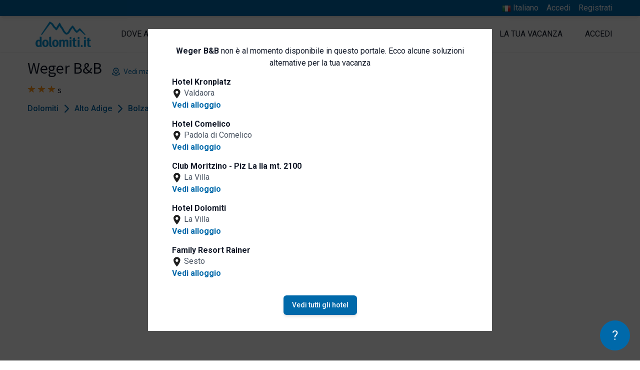

--- FILE ---
content_type: text/html; charset=UTF-8
request_url: https://www.dolomiti.it/it/appiano/bed-and-breakfast/weger-bb
body_size: 15386
content:
<!DOCTYPE html>
<html lang="it" dir="ltr">

<head>
    <meta charset="utf-8">
    <meta name="viewport" content="width=device-width, initial-scale=1">

    <!-- CSRF Token -->
    <meta name="csrf-token" content="bY04b9CmYXHayclHnWm8sVCltIRw5QOkkSsKB4sl">

    <title>Weger B&amp;B - Bed and Breakfast 3 stelle superior a Appiano - Bolzano e dintorni - Vacanze Appiano</title>
    <meta name="description" property="description" content="Weger B&B è la soluzione ideale per chi cerca Bed and Breakfast 3 stelle superior a Appiano. Vedi le camere, le offerte. Chiedi un preventivo all'albergatore.">
    
    <meta name="keywords" property="keywords" content="">
    

            <link rel="canonical" href="https://www.dolomiti.it/it/appiano/bed-and-breakfast/weger-bb">
    
    <meta property="og:url" content="https://www.dolomiti.it/it/appiano/bed-and-breakfast/weger-bb">
    <meta property="og:title" content="Weger B&B - Bed and Breakfast 3 stelle superior a Appiano - Bolzano e dintorni - Vacanze Appiano">
    <meta property="og:description" content="Weger B&B è la soluzione ideale per chi cerca Bed and Breakfast 3 stelle superior a Appiano. Vedi le camere, le offerte. Chiedi un preventivo all'albergatore.">
    <meta property="og:type" content="website">
    <meta property="og:site_name" content="Dolomiti.it">
    

            <script type="application/ld+json">{"@context":"https://schema.org","@type":"Hotel","mainEntityOfPage":"https://www.dolomiti.it/it/appiano/bed-and-breakfast/weger-bb","name":"Weger B&B","url":"https://www.dolomiti.it/it/appiano/bed-and-breakfast/weger-bb","datePublished":"2020-10-02T12:18:27.000000Z","dateModified":"2025-05-28T10:00:06.000000Z","publisher":{"@type":"Organization","name":"Dolomiti.it","logo":{"@type":"ImageObject","url":"https://www.dolomiti.it/images/logo.png"}},"description":"La nostra casa si trova in una posizione tranquilla e soleggiata con un pan...","starRating":{"@type":"Rating","ratingValue":"3s"},"amenityFeature":[{"@type":"LocationFeatureSpecification","name":"Wi-Fi gratuito","value":true,"valueReference":"Internet"}],"address":{"@type":"PostalAddress","name":"Appiano","addressCountry":"Italia","addressLocality":"Appiano","postalCode":"39050","streetAddress":"Via dei Campi,  14 b"},"author":"Dolomiti.it"}</script>
        
                    <script type="application/ld+json">{"@context":"https://schema.org","@type":"FAQPage","mainEntity":[{"@type":"Question","name":"Come posso contattare Weger B&B?","acceptedAnswer":{"@type":"Answer","text":"Con Dolomiti.it puoi inviare una richiesta di preventivo non vincolante direttamente a Weger B&B. Riceverai quanto prima una proposta di vacanza personalizzata in base alle tue necessità"}},{"@type":"Question","name":"Dove si trova Weger B&B?","acceptedAnswer":{"@type":"Answer","text":"Weger B&B si trova a Appiano"}},{"@type":"Question","name":"I bambini sono ammessi?","acceptedAnswer":{"@type":"Answer","text":"Si, Weger B&B accetta i bambini"}}],"author":"Dolomiti.it"}</script>
            
                            <link rel="alternate" hreflang="it" href="https://www.dolomiti.it/it/appiano/bed-and-breakfast/weger-bb" />
                                    <link rel="alternate" hreflang="en" href="https://www.dolomiti.it/en/appiano/bed-and-breakfasts/weger-bb" />
                                    <link rel="alternate" hreflang="de" href="https://www.dolomiti.it/de/eppan/bed-and-breakfasts/weger-bb" />
                                
                <!-- Fonts -->
                <link rel="dns-prefetch" href="//fonts.gstatic.com">
                <link
                    href="https://fonts.googleapis.com/css2?family=Roboto:wght@300;400;500;600;700&family=Source+Sans+Pro:wght@400;600;700&display=swap"
                    rel="stylesheet">

                <link rel="apple-touch-icon" sizes="180x180" href="https://www.dolomiti.it/favicon/apple-touch-icon.png">
<link rel="icon" type="image/png" sizes="32x32" href="https://www.dolomiti.it/favicon/favicon-32x32.png">
<link rel="icon" type="image/png" sizes="16x16" href="https://www.dolomiti.it/favicon/favicon-16x16.png">
<link rel="manifest" href="https://www.dolomiti.it/favicon/site.webmanifest">
<link rel="mask-icon" href="https://www.dolomiti.it/favicon/safari-pinned-tab.svg" color="#0069aa">
<meta name="msapplication-TileColor" content="#0069aa">
<meta name="theme-color" content="#0069aa">

                <link rel="stylesheet" href="https://www.dolomiti.it/css/cookieconsent/cookieconsent.css" media="print" onload="this.media='all'">

<script>
    // Define dataLayer and the gtag function.
   
   window.dataLayer = window.dataLayer || [];
   function gtag() { dataLayer.push(arguments); }
   gtag('consent', 'default', {
     'ad_user_data': 'denied',
     'ad_personalization': 'denied',
     'ad_storage': 'denied',
     'analytics_storage': 'denied',
     'wait_for_update': 500,
   });
   
 </script>

<script  src="https://www.dolomiti.it/js/cookieconsent/cookieconsent.js"></script>
<script type="module" defer src="https://www.dolomiti.it/js/cookieconsent/cookieconsent-config.js"></script>

<!--- enable analytics when "analytics" category is selected --->
<script type="text/plain" data-category="analytics">
    gtag('consent', 'update', {
        'analytics_storage': 'granted',
    });
</script>

<!--- enable ads when "targeting" category is selected --->
<script type="text/plain" data-category="marketing">
    gtag('consent', 'update', {
        'ad_storage': 'granted',
        'ad_user_data': 'granted', 
        'ad_personalization': 'granted', 
    });
</script>                <!-- Styles -->
                                    <link href="/css/desktop.css?id=4079c06f1d2b0e35d5032ec198f34469" rel="stylesheet">
                                <script>
    window.Laravel = {
        csrfToken: "bY04b9CmYXHayclHnWm8sVCltIRw5QOkkSsKB4sl",
        locale: "it",
        baseURL: "https://www.dolomiti.it",
        termsURL: "https://www.dolomiti.it/it/privacy-e-policy-sui-cookie",
        loginURL: "https://www.dolomiti.it/it/login",
        extranetURL: "https://www.dolomiti.it/extranet",
        terms: "https://www.dolomiti.it/it/termini-condizioni-vendita",
    }
</script>
                <script>
        window.dataLayer = window.dataLayer || [];
                window.dataLayer.push({"pageType":"property","event":"siteEvent","category":"\/it\/appiano\/bed-and-breakfast\/weger-bb\/","action":"siteinsite_view","label":"dm-bb-weger-appiano","value":1,"remarketing_variable":{"items":{"id":"property-19382","google_business_vertical":"hotel_rental"}},"facebook_property_remarketing":{"content_ids":"property-19382","content_type":"hotel"}});
            </script>
    <script>
        (function(w,d,s,l,i){w[l]=w[l]||[];w[l].push({'gtm.start': new Date().getTime(),event:'gtm.js'});
        var f=d.getElementsByTagName(s)[0], j=d.createElement(s),dl=l!='dataLayer'?'&l='+l:'';
        j.async=true;j.src= 'https://www.googletagmanager.com/gtm.js?id='+i+dl;f.parentNode.insertBefore(j,f);
        })(window,document,'script','dataLayer','GTM-NPKTM2');
    </script>
                <script type="text/javascript">
    (function (m, a, g, n, e, w, s) {
        m[e] = m[e] || function () {
            (m[e].q = m[e].q || []).push([arguments[0], arguments[1], 1 * (new Date()).getTime()]);
        };
        w = a.createElement(g), s = a.getElementsByTagName(g)[0];
        w.async = 1;
        w.src = n;
        s.parentNode.insertBefore(w, s);
    })(window, document, 'script', '//dolomiti.mailmnsa.com/nl/mna1622541600000a3959.js', 'mna');
    mna('init', {"apikey":"f77g169f0987","trackerhostname":"dolomiti.mailmnsa.com","cookiedomain":".dolomiti.it"});
</script>                            </head>

            <body>

                <script>
        function gtmPush() {
                    }
        addEventListener("load", gtmPush);
    </script>
    <noscript>
        <iframe
            src="https://www.googletagmanager.com/ns.html?id=GTM-NPKTM2"
            height="0"
            width="0"
            style="display:none;visibility:hidden"
        ></iframe>
    </noscript>

                <div id="app">
                                        <div id="page" class="layout">
                                                    <header class="header relative flex flex-wrap shadow-sm " role="banner">
    <div class="bg-cta w-full shadow-md">
        <div class="max-w-max xl:max-w-wide-max w-full flex mx-auto justify-end py-1">
            <ul class="flex text-white">
                                    <li class="mr-4 relative">
                        <button onclick="langMenu.toggle()" class="text-white">
                            <img src="https://www.dolomiti.it/images/locale/it.png" width="24" height="24" class="inline" style="width: 18px; height: auto;">
                            <span>Italiano</span>
                        </button>
                        <ul id="js-lang-menu" class="absolute hidden right-0 py-2 px-4 bg-white text-center border langMenu" style="top: 100%; width: 150px;">
                                                            <li>
                                    <a class="text-cta" href="https://www.dolomiti.it/en/appiano/bed-and-breakfasts/weger-bb">
                                        <img src="https://www.dolomiti.it/images/locale/en.png" width="24" height="24" class="inline" style="width: 18px; height: auto;">
                                        <span>English</span>
                                    </a>
                                </li>
                                                            <li>
                                    <a class="text-cta" href="https://www.dolomiti.it/de/eppan/bed-and-breakfasts/weger-bb">
                                        <img src="https://www.dolomiti.it/images/locale/de.png" width="24" height="24" class="inline" style="width: 18px; height: auto;">
                                        <span>Deutsch</span>
                                    </a>
                                </li>
                                                    </ul>
                    </li>
                                                    <li class="mr-4"><a href="https://www.dolomiti.it/it/login">Accedi</a></li>
                    <li><a href="https://www.dolomiti.it/it/registrati">Registrati</a></li>
                            </ul>
        </div>
    </div>
    <div class="max-w-max xl:max-w-wide-max w-full flex mx-auto">
        <div class="header__logo flex items-center my-2 ml-4 md:mr-8 xl:ml-0">
            <a href="https://www.dolomiti.it/it" title=" home">
                <img class="mr-3" src="https://www.dolomiti.it/images/logo.png" alt="logo Dolomiti.it" width="222" height="102" style=" width: 111px; height: auto;" />
            </a>
        </div>
        <div class="flex flex-1 justify-end">
            <nav id="menu" class="menu w-full py-2 items-center text-gray-900">
            <ul class="flex items-center h-full justify-between py-4">
            <li  id="1" collection="RGVzdGluYXRpb25cTG9jYWxpdHlcTW9kZWxzXExvY2FsaXR5" evidences="[{&quot;cachedTitle&quot;:&quot;Plan de Corones&quot;,&quot;cachedPath&quot;:&quot;https:\/\/www.dolomiti.it\/it\/plan-de-corones&quot;,&quot;cachedCover&quot;:{&quot;coverPhone&quot;:&quot;https:\/\/www.dolomiti.it\/storage\/localities\/125247\/conversions\/cima_plandecorones_inverno_Skirama_Kronplatz-phone.jpg&quot;,&quot;title&quot;:null}},{&quot;cachedTitle&quot;:&quot;Val Gardena&quot;,&quot;cachedPath&quot;:&quot;https:\/\/www.dolomiti.it\/it\/val-gardena&quot;,&quot;cachedCover&quot;:{&quot;coverPhone&quot;:&quot;https:\/\/www.dolomiti.it\/storage\/localities\/201464\/conversions\/inverno_paese_di_selva_val_gardena_shutterstock-phone.jpg&quot;,&quot;title&quot;:&quot;Vista dall&#039;alto Selva di Val Gardena inverno&quot;}},{&quot;cachedTitle&quot;:&quot;San Vigilio Dolomites&quot;,&quot;cachedPath&quot;:&quot;https:\/\/www.dolomiti.it\/it\/san-vigilio-dolomites&quot;,&quot;cachedCover&quot;:{&quot;coverPhone&quot;:&quot;https:\/\/www.dolomiti.it\/storage\/localities\/82877\/conversions\/inverno_putia_val_badia_apt_san_vigilio_marebbe-phone.jpg&quot;,&quot;title&quot;:&quot;Inverno Rifugio Putia Val Badia&quot;}},{&quot;cachedTitle&quot;:&quot;Chiusa&quot;,&quot;cachedPath&quot;:&quot;https:\/\/www.dolomiti.it\/it\/chiusa-e-dintorni&quot;,&quot;cachedCover&quot;:{&quot;coverPhone&quot;:&quot;https:\/\/www.dolomiti.it\/storage\/localities\/135848\/conversions\/Winter_klausen_Helmut-Moling-phone.jpg&quot;,&quot;title&quot;:null}},{&quot;cachedTitle&quot;:&quot;Val di Fiemme&quot;,&quot;cachedPath&quot;:&quot;https:\/\/www.dolomiti.it\/it\/val-di-fiemme&quot;,&quot;cachedCover&quot;:{&quot;coverPhone&quot;:&quot;https:\/\/www.dolomiti.it\/storage\/localities\/24998\/conversions\/inverno_bellamonte_apt_val_di_fiemme_f_modica-phone.jpg&quot;,&quot;title&quot;:&quot;inverno_bellamonte_apt_val_di_fiemme_f_modica&quot;}},{&quot;cachedTitle&quot;:&quot;Alta Badia&quot;,&quot;cachedPath&quot;:&quot;https:\/\/www.dolomiti.it\/it\/alta-badia&quot;,&quot;cachedCover&quot;:{&quot;coverPhone&quot;:&quot;https:\/\/www.dolomiti.it\/storage\/localities\/21247\/conversions\/skiarea_inverno_badia_shutterstock-phone.jpg&quot;,&quot;title&quot;:&quot;skiarea_inverno_badia&quot;}}]" class="px-4"  data-submenu-id="1" >
      <a class="uppercase" href="https://www.dolomiti.it/it/dove-andare">Dove andare</a>
  </li>
  <li  id="2" collection="RGVzdGluYXRpb25cUHJvcGVydHlcTW9kZWxzXFNlcnZpY2VcU2VydmljZQ==" evidences="[{&quot;cachedTitle&quot;:&quot;Salute e benessere&quot;,&quot;cachedPath&quot;:&quot;https:\/\/www.dolomiti.it\/it\/salute-e-benessere&quot;,&quot;cachedCover&quot;:{&quot;coverPhone&quot;:&quot;https:\/\/www.dolomiti.it\/storage\/services\/23470\/conversions\/fiore_candela_relax_spa_pixabay_andreas160578-phone.jpg&quot;,&quot;title&quot;:&quot;fiore_candela_relax_spa_pixabay_andreas160578&quot;}},{&quot;cachedTitle&quot;:&quot;Sport&quot;,&quot;cachedPath&quot;:&quot;https:\/\/www.dolomiti.it\/it\/sport&quot;,&quot;cachedCover&quot;:{&quot;coverPhone&quot;:&quot;https:\/\/www.dolomiti.it\/storage\/services\/24352\/conversions\/coppia_sciatori_depositphotos-phone.jpg&quot;,&quot;title&quot;:&quot;Sciare&quot;}},{&quot;cachedTitle&quot;:&quot;Parchi e natura&quot;,&quot;cachedPath&quot;:&quot;https:\/\/www.dolomiti.it\/it\/parchi-e-natura&quot;,&quot;cachedCover&quot;:{&quot;coverPhone&quot;:&quot;https:\/\/www.dolomiti.it\/storage\/services\/23748\/conversions\/lago_centro_cadore_shutterstock-phone.jpg&quot;,&quot;title&quot;:&quot;lago_centro_cadore_shutterstock&quot;}},{&quot;cachedTitle&quot;:&quot;Famiglia e bambini&quot;,&quot;cachedPath&quot;:&quot;https:\/\/www.dolomiti.it\/it\/famiglia-e-bambini&quot;,&quot;cachedCover&quot;:{&quot;coverPhone&quot;:&quot;https:\/\/www.dolomiti.it\/storage\/services\/23270\/conversions\/mamma_figlia_montagna_inverno_depositphotos-phone.jpg&quot;,&quot;title&quot;:&quot;mamma_figlia_montagna_inverno_depositphotos&quot;}},{&quot;cachedTitle&quot;:&quot;Enogastronomia&quot;,&quot;cachedPath&quot;:&quot;https:\/\/www.dolomiti.it\/it\/enogastronomia&quot;,&quot;cachedCover&quot;:{&quot;coverPhone&quot;:&quot;https:\/\/www.dolomiti.it\/storage\/services\/23539\/conversions\/piatto_gourmet_shutterstock-phone.jpg&quot;,&quot;title&quot;:&quot;piatto_gourmet_shutterstock&quot;}},{&quot;cachedTitle&quot;:&quot;Arte e Cultura&quot;,&quot;cachedPath&quot;:&quot;https:\/\/www.dolomiti.it\/it\/arte-e-cultura&quot;,&quot;cachedCover&quot;:{&quot;coverPhone&quot;:&quot;https:\/\/www.dolomiti.it\/storage\/services\/23429\/conversions\/lodge_di_montagna_legna_fiori_architettura_alpina_pixabay_antelao-phone.jpg&quot;,&quot;title&quot;:&quot;lodge_di_montagna_legna_fiori_architettura_alpina_pixabay_antelao&quot;}}]" class="px-4"  data-submenu-id="2" >
      <a class="uppercase" href="https://www.dolomiti.it/it/cosa-fare-nelle-dolomiti">Cosa fare</a>
  </li>
  <li  id="3" evidences="[{&quot;cachedTitle&quot;:&quot;Hotel ANDER&quot;,&quot;cachedPath&quot;:&quot;https:\/\/www.dolomiti.it\/it\/brunico\/hotel\/hotel-ander&quot;,&quot;cachedSubtitle&quot;:&quot;Brunico&quot;,&quot;cachedCover&quot;:{&quot;coverPhone&quot;:&quot;https:\/\/www.dolomiti.it\/storage\/property\/193266\/conversions\/struttura_esterna_inverno_1_Hotel_Ander_Brunico-phone.jpg&quot;,&quot;title&quot;:&quot;Struttura esterna periodo invernale - Hotel ANDER&quot;}},{&quot;cachedTitle&quot;:&quot;Hotel Fanes&quot;,&quot;cachedPath&quot;:&quot;https:\/\/www.dolomiti.it\/it\/selva-val-gardena\/hotel\/hotel-fanes&quot;,&quot;cachedSubtitle&quot;:&quot;Selva di Val Gardena&quot;,&quot;cachedCover&quot;:{&quot;coverPhone&quot;:&quot;https:\/\/www.dolomiti.it\/storage\/property\/46046\/conversions\/esterno_invernale_fanes_hotel_selvavalgardena-phone.jpg&quot;,&quot;title&quot;:null}},{&quot;cachedTitle&quot;:&quot;Anabel Alpine Life Hotel&quot;,&quot;cachedPath&quot;:&quot;https:\/\/www.dolomiti.it\/it\/cadipietra\/hotel\/anabel-alpine-life-hotel&quot;,&quot;cachedSubtitle&quot;:&quot;Cadipietra&quot;,&quot;cachedCover&quot;:{&quot;coverPhone&quot;:&quot;https:\/\/www.dolomiti.it\/storage\/property\/211018\/conversions\/juniorsuite_aurina_hotel_anabel-phone.jpg&quot;,&quot;title&quot;:&quot;camera Anabel Alpine Life Hotel&quot;}},{&quot;cachedTitle&quot;:&quot;Hotel Masl&quot;,&quot;cachedPath&quot;:&quot;https:\/\/www.dolomiti.it\/it\/valles\/hotel\/hotel-masl&quot;,&quot;cachedSubtitle&quot;:&quot;Valles&quot;,&quot;cachedCover&quot;:{&quot;coverPhone&quot;:&quot;https:\/\/www.dolomiti.it\/storage\/property\/324520\/conversions\/struttura_esterna_inverno_giorno_Hotel-Masl_Valles-phone.jpg&quot;,&quot;title&quot;:null}},{&quot;cachedTitle&quot;:&quot;Camping Olympia&quot;,&quot;cachedPath&quot;:&quot;https:\/\/www.dolomiti.it\/it\/dobbiaco\/campeggi\/camping-olympia&quot;,&quot;cachedSubtitle&quot;:&quot;Dobbiaco&quot;,&quot;cachedCover&quot;:{&quot;coverPhone&quot;:&quot;https:\/\/www.dolomiti.it\/storage\/property\/45383\/conversions\/campeggio-olympia-dobbiaco-gy-10_new-phone.jpg&quot;,&quot;title&quot;:null}},{&quot;cachedTitle&quot;:&quot;Naturhotel L\u00fcsnerhof&quot;,&quot;cachedPath&quot;:&quot;https:\/\/www.dolomiti.it\/it\/luson\/hotel\/naturhotel-luesnerhof&quot;,&quot;cachedSubtitle&quot;:&quot;Luson&quot;,&quot;cachedCover&quot;:{&quot;coverPhone&quot;:&quot;https:\/\/www.dolomiti.it\/storage\/property\/47137\/conversions\/esterno_invernale_hotel_luesnerhof_luson_Hannes_Niederkofler-phone.jpg&quot;,&quot;title&quot;:null}}]" class="px-4"  data-submenu-id="3" >
      <a class="uppercase" href="https://www.dolomiti.it/it/alloggi">Dove dormire</a>
  </li>
  <li  id="4" evidences="[{&quot;cachedTitle&quot;:&quot;Rifugio Burz&quot;,&quot;cachedPath&quot;:&quot;https:\/\/www.dolomiti.it\/it\/arabba\/rifugi\/rifugio-burz&quot;,&quot;cachedSubtitle&quot;:&quot;Arabba&quot;,&quot;cachedCover&quot;:{&quot;coverPhone&quot;:&quot;https:\/\/www.dolomiti.it\/storage\/property\/47032\/conversions\/inverno_burz_rifugio_arabba-phone.jpg&quot;,&quot;title&quot;:null}},{&quot;cachedTitle&quot;:&quot;Museo Albino Luciani&quot;,&quot;cachedPath&quot;:&quot;https:\/\/www.dolomiti.it\/it\/canale-d-agordo\/musei\/museo-albino-luciani&quot;,&quot;cachedSubtitle&quot;:&quot;Canale d&#039;Agordo&quot;,&quot;cachedCover&quot;:{&quot;coverPhone&quot;:&quot;https:\/\/www.dolomiti.it\/storage\/property\/272626\/conversions\/canonica_parrocchiale_fondazione_albino_luciani-phone.jpg&quot;,&quot;title&quot;:null}},{&quot;cachedTitle&quot;:&quot;Gallo Rosso - Agriturismi in Alto Adige&quot;,&quot;cachedPath&quot;:&quot;https:\/\/www.dolomiti.it\/it\/bolzano\/gallo-rosso\/gallo-rosso&quot;,&quot;cachedSubtitle&quot;:&quot;Bolzano&quot;,&quot;cachedCover&quot;:{&quot;coverPhone&quot;:&quot;https:\/\/www.dolomiti.it\/storage\/property\/99489\/conversions\/famiglia_maso_inverno_-gallo_rosso_Frieder_Blickle-phone.jpg&quot;,&quot;title&quot;:null}},{&quot;cachedTitle&quot;:&quot;Ursus Adventures&quot;,&quot;cachedPath&quot;:&quot;https:\/\/www.dolomiti.it\/it\/ossana\/attivita-outdoor\/ursus-adventures&quot;,&quot;cachedSubtitle&quot;:&quot;Ossana&quot;,&quot;cachedCover&quot;:{&quot;coverPhone&quot;:&quot;https:\/\/www.dolomiti.it\/storage\/property\/228727\/conversions\/rafting_04_APT-Val-di-Sole_AliceRussolo-phone.jpg&quot;,&quot;title&quot;:&quot;Rafting - Ursus Adventures&quot;}},{&quot;cachedTitle&quot;:&quot;Rifugio Flora Alpina&quot;,&quot;cachedPath&quot;:&quot;https:\/\/www.dolomiti.it\/it\/passo-san-pellegrino\/rifugi\/rifugio-flora-alpina&quot;,&quot;cachedSubtitle&quot;:&quot;Passo San Pellegrino&quot;,&quot;cachedCover&quot;:{&quot;coverPhone&quot;:&quot;https:\/\/www.dolomiti.it\/storage\/property\/11862\/conversions\/rifugio-floraalpina-passosanpellegrino-gy-03-phone.jpg&quot;,&quot;title&quot;:&quot;esterno invernale Rifugio Flora Alpina&quot;}},{&quot;cachedTitle&quot;:&quot;Zoldo Mountains&quot;,&quot;cachedPath&quot;:&quot;https:\/\/www.dolomiti.it\/it\/val-di-zoldo\/maneggi\/zoldo-mountains&quot;,&quot;cachedSubtitle&quot;:&quot;Val di Zoldo&quot;,&quot;cachedCover&quot;:{&quot;coverPhone&quot;:&quot;https:\/\/www.dolomiti.it\/storage\/property\/174832\/conversions\/gita_carrozza_inverno_zoldo_mountains-phone.jpg&quot;,&quot;title&quot;:null}}]" class="px-4"  data-submenu-id="4" >
      <a class="uppercase" href="https://www.dolomiti.it/it/attivita-locali">Attività locali</a>
  </li>
  <li  id="56" evidences="[{&quot;cachedTitle&quot;:&quot;Dolomiti.it Official Store&quot;,&quot;cachedPath&quot;:&quot;https:\/\/www.dolomiti.it\/it\/arte-e-cultura\/dolomitiit-shop-online&quot;,&quot;cachedSubtitle&quot;:&quot;Dolomiti&quot;,&quot;cachedCover&quot;:{&quot;coverPhone&quot;:&quot;https:\/\/www.dolomiti.it\/storage\/editorials\/articles\/92281\/conversions\/shop_online_dolomiti.it-phone.jpg&quot;,&quot;title&quot;:null}},null,null,null,null,null,null]" class="px-4"  data-submenu-id="56" >
      <a class="uppercase" href="https://www.dolomiti.it/it/buoni-esperienze">Shop e Buoni</a>
  </li>
  <li  id="6" evidences="[{&quot;cachedTitle&quot;:&quot;Hotel Antermoia&quot;,&quot;cachedPath&quot;:&quot;https:\/\/www.dolomiti.it\/it\/antermoia\/hotel\/hotel-antermoia&quot;,&quot;cachedSubtitle&quot;:&quot;Antermoia&quot;,&quot;cachedCover&quot;:{&quot;coverPhone&quot;:&quot;https:\/\/www.dolomiti.it\/storage\/property\/45676\/conversions\/hotel_antermoia_antermoia_gy_15-phone.jpg&quot;,&quot;title&quot;:&quot;Hotel Antermoia - Antermoia&quot;}},{&quot;cachedTitle&quot;:&quot;Hotel Lamm&quot;,&quot;cachedPath&quot;:&quot;https:\/\/www.dolomiti.it\/it\/curon-venosta\/hotel\/hotel-lamm-curon-venosta&quot;,&quot;cachedSubtitle&quot;:&quot;Curon Venosta&quot;,&quot;cachedCover&quot;:{&quot;coverPhone&quot;:&quot;https:\/\/www.dolomiti.it\/storage\/property\/45942\/conversions\/esterno_estivo_lamm_hotel_curonvenosta-phone.jpg&quot;,&quot;title&quot;:&quot;esterno estivo Hotel Lamm&quot;}},{&quot;cachedTitle&quot;:&quot;Naturhotel Miraval&quot;,&quot;cachedPath&quot;:&quot;https:\/\/www.dolomiti.it\/it\/gais\/hotel\/hotel-miraval-gais&quot;,&quot;cachedSubtitle&quot;:&quot;Gais&quot;,&quot;cachedCover&quot;:{&quot;coverPhone&quot;:&quot;https:\/\/www.dolomiti.it\/storage\/property\/327805\/conversions\/struttura_esterna_inverno_01_miraval_hotel_gais-phone.jpg&quot;,&quot;title&quot;:null}},{&quot;cachedTitle&quot;:&quot;Valentinerhof Vita Vital Hotel&quot;,&quot;cachedPath&quot;:&quot;https:\/\/www.dolomiti.it\/it\/siusi\/hotel\/valentinerhof-vita-vital-hotel&quot;,&quot;cachedSubtitle&quot;:&quot;Siusi&quot;,&quot;cachedCover&quot;:{&quot;coverPhone&quot;:&quot;https:\/\/www.dolomiti.it\/storage\/property\/247027\/conversions\/esterno_inverno_sera_valentinerhof_hotel_siusi-phone.jpg&quot;,&quot;title&quot;:&quot;Struttura esterna inverno - Valentinerhof Vita Vital Hotel&quot;}},{&quot;cachedTitle&quot;:&quot;Parkhotel Laurin&quot;,&quot;cachedPath&quot;:&quot;https:\/\/www.dolomiti.it\/it\/bolzano\/hotel\/parkhotel-laurin&quot;,&quot;cachedSubtitle&quot;:&quot;Bolzano&quot;,&quot;cachedCover&quot;:{&quot;coverPhone&quot;:&quot;https:\/\/www.dolomiti.it\/storage\/property\/46621\/conversions\/esterno_estivo_parkhotel_laurin_bolzano_annette_fischer-phone.jpg&quot;,&quot;title&quot;:&quot;Struttura esterna - Parkhotel Laurin&quot;}},{&quot;cachedTitle&quot;:&quot;Granpanorama Wellnesshotel Sambergerhof&quot;,&quot;cachedPath&quot;:&quot;https:\/\/www.dolomiti.it\/it\/villandro\/hotel\/panorama-wellness-hotel-sambergerhof&quot;,&quot;cachedSubtitle&quot;:&quot;Villandro&quot;,&quot;cachedCover&quot;:{&quot;coverPhone&quot;:&quot;https:\/\/www.dolomiti.it\/storage\/property\/239292\/conversions\/struttura_esterna_inverno_01_sambergerhof_Hannes-Niederkofler-phone.jpg&quot;,&quot;title&quot;:&quot;Struttura esterna inverno - Granpanorama Wellnesshotel Sambergerhof&quot;}}]" class="px-4"  data-submenu-id="6" >
      <a class="uppercase" href="https://www.dolomiti.it/it/articoli">La tua vacanza</a>
  </li>
  <li  id="16" class="px-4  pr-0" >
      <a class="uppercase" href="https://www.dolomiti.it/it/login">Accedi</a>
  </li>
        </ul>
        <div class="menu__tabs-children">
                        <div class="menu__tab-children menu__submenu" data-submenu-id="1">
                <div class="menu__list__bg"></div>
                <alphabetlist collection="RGVzdGluYXRpb25cTG9jYWxpdHlcTW9kZWxzXExvY2FsaXR5" action="https://www.dolomiti.it/api/menu/collection"></alphabetlist>
                <div class="w-full mx-auto h-full">
        <div class="flex flex-wrap content-center pt-4 px-4">
                        	                	<a class="flex flex-col w-1/3 px-2 mb-6 text-center" href="https://www.dolomiti.it/it/plan-de-corones">
                    <picture class="mx-auto shadow-md">
                                    <source media="(max-width: 320px)" srcset="https://www.dolomiti.it/storage/localities/125247/conversions/cima_plandecorones_inverno_Skirama_Kronplatz-phone.jpg" />
                                                    <img  class="w-full" src="https://www.dolomiti.it/storage/localities/125247/conversions/cima_plandecorones_inverno_Skirama_Kronplatz-phone.jpg" alt="Plan de Corones - cover" />
                            </picture>
                <strong class="uppercase block mt-4 text-xs">Plan de Corones</strong>
            </a>
                                        	                	<a class="flex flex-col w-1/3 px-2 mb-6 text-center" href="https://www.dolomiti.it/it/val-gardena">
                    <picture class="mx-auto shadow-md">
                                    <source media="(max-width: 320px)" srcset="https://www.dolomiti.it/storage/localities/201464/conversions/inverno_paese_di_selva_val_gardena_shutterstock-phone.jpg" />
                                                    <img  class="w-full" src="https://www.dolomiti.it/storage/localities/201464/conversions/inverno_paese_di_selva_val_gardena_shutterstock-phone.jpg" alt="Val Gardena - cover" />
                            </picture>
                <strong class="uppercase block mt-4 text-xs">Val Gardena</strong>
            </a>
                                        	                	<a class="flex flex-col w-1/3 px-2 mb-6 text-center" href="https://www.dolomiti.it/it/san-vigilio-dolomites">
                    <picture class="mx-auto shadow-md">
                                    <source media="(max-width: 320px)" srcset="https://www.dolomiti.it/storage/localities/82877/conversions/inverno_putia_val_badia_apt_san_vigilio_marebbe-phone.jpg" />
                                                    <img  class="w-full" src="https://www.dolomiti.it/storage/localities/82877/conversions/inverno_putia_val_badia_apt_san_vigilio_marebbe-phone.jpg" alt="San Vigilio Dolomites - cover" />
                            </picture>
                <strong class="uppercase block mt-4 text-xs">San Vigilio Dolomites</strong>
            </a>
                                        	                	<a class="flex flex-col w-1/3 px-2 mb-6 text-center" href="https://www.dolomiti.it/it/chiusa-e-dintorni">
                    <picture class="mx-auto shadow-md">
                                    <source media="(max-width: 320px)" srcset="https://www.dolomiti.it/storage/localities/135848/conversions/Winter_klausen_Helmut-Moling-phone.jpg" />
                                                    <img  class="w-full" src="https://www.dolomiti.it/storage/localities/135848/conversions/Winter_klausen_Helmut-Moling-phone.jpg" alt="Chiusa - cover" />
                            </picture>
                <strong class="uppercase block mt-4 text-xs">Chiusa</strong>
            </a>
                                        	                	<a class="flex flex-col w-1/3 px-2 mb-6 text-center" href="https://www.dolomiti.it/it/val-di-fiemme">
                    <picture class="mx-auto shadow-md">
                                    <source media="(max-width: 320px)" srcset="https://www.dolomiti.it/storage/localities/24998/conversions/inverno_bellamonte_apt_val_di_fiemme_f_modica-phone.jpg" />
                                                    <img  class="w-full" src="https://www.dolomiti.it/storage/localities/24998/conversions/inverno_bellamonte_apt_val_di_fiemme_f_modica-phone.jpg" alt="Val di Fiemme - cover" />
                            </picture>
                <strong class="uppercase block mt-4 text-xs">Val di Fiemme</strong>
            </a>
                                        	                	<a class="flex flex-col w-1/3 px-2 mb-6 text-center" href="https://www.dolomiti.it/it/alta-badia">
                    <picture class="mx-auto shadow-md">
                                    <source media="(max-width: 320px)" srcset="https://www.dolomiti.it/storage/localities/21247/conversions/skiarea_inverno_badia_shutterstock-phone.jpg" />
                                                    <img  class="w-full" src="https://www.dolomiti.it/storage/localities/21247/conversions/skiarea_inverno_badia_shutterstock-phone.jpg" alt="Alta Badia - cover" />
                            </picture>
                <strong class="uppercase block mt-4 text-xs">Alta Badia</strong>
            </a>
                                    </div>
    </div>
            </div>
                                <div class="menu__tab-children menu__submenu" data-submenu-id="2">
                <div class="menu__list__bg"></div>
                <alphabetlist collection="RGVzdGluYXRpb25cUHJvcGVydHlcTW9kZWxzXFNlcnZpY2VcU2VydmljZQ==" action="https://www.dolomiti.it/api/menu/collection"></alphabetlist>
                <div class="w-full mx-auto h-full">
        <div class="flex flex-wrap content-center pt-4 px-4">
                        	                	<a class="flex flex-col w-1/3 px-2 mb-6 text-center" href="https://www.dolomiti.it/it/salute-e-benessere">
                    <picture class="mx-auto shadow-md">
                                    <source media="(max-width: 320px)" srcset="https://www.dolomiti.it/storage/services/23470/conversions/fiore_candela_relax_spa_pixabay_andreas160578-phone.jpg" />
                                                    <img  class="w-full" src="https://www.dolomiti.it/storage/services/23470/conversions/fiore_candela_relax_spa_pixabay_andreas160578-phone.jpg" alt="Salute e benessere - cover" />
                            </picture>
                <strong class="uppercase block mt-4 text-xs">Salute e benessere</strong>
            </a>
                                        	                	<a class="flex flex-col w-1/3 px-2 mb-6 text-center" href="https://www.dolomiti.it/it/sport">
                    <picture class="mx-auto shadow-md">
                                    <source media="(max-width: 320px)" srcset="https://www.dolomiti.it/storage/services/24352/conversions/coppia_sciatori_depositphotos-phone.jpg" />
                                                    <img  class="w-full" src="https://www.dolomiti.it/storage/services/24352/conversions/coppia_sciatori_depositphotos-phone.jpg" alt="Sport - cover" />
                            </picture>
                <strong class="uppercase block mt-4 text-xs">Sport</strong>
            </a>
                                        	                	<a class="flex flex-col w-1/3 px-2 mb-6 text-center" href="https://www.dolomiti.it/it/parchi-e-natura">
                    <picture class="mx-auto shadow-md">
                                    <source media="(max-width: 320px)" srcset="https://www.dolomiti.it/storage/services/23748/conversions/lago_centro_cadore_shutterstock-phone.jpg" />
                                                    <img  class="w-full" src="https://www.dolomiti.it/storage/services/23748/conversions/lago_centro_cadore_shutterstock-phone.jpg" alt="Parchi e natura - cover" />
                            </picture>
                <strong class="uppercase block mt-4 text-xs">Parchi e natura</strong>
            </a>
                                        	                	<a class="flex flex-col w-1/3 px-2 mb-6 text-center" href="https://www.dolomiti.it/it/famiglia-e-bambini">
                    <picture class="mx-auto shadow-md">
                                    <source media="(max-width: 320px)" srcset="https://www.dolomiti.it/storage/services/23270/conversions/mamma_figlia_montagna_inverno_depositphotos-phone.jpg" />
                                                    <img  class="w-full" src="https://www.dolomiti.it/storage/services/23270/conversions/mamma_figlia_montagna_inverno_depositphotos-phone.jpg" alt="Famiglia e bambini - cover" />
                            </picture>
                <strong class="uppercase block mt-4 text-xs">Famiglia e bambini</strong>
            </a>
                                        	                	<a class="flex flex-col w-1/3 px-2 mb-6 text-center" href="https://www.dolomiti.it/it/enogastronomia">
                    <picture class="mx-auto shadow-md">
                                    <source media="(max-width: 320px)" srcset="https://www.dolomiti.it/storage/services/23539/conversions/piatto_gourmet_shutterstock-phone.jpg" />
                                                    <img  class="w-full" src="https://www.dolomiti.it/storage/services/23539/conversions/piatto_gourmet_shutterstock-phone.jpg" alt="Enogastronomia - cover" />
                            </picture>
                <strong class="uppercase block mt-4 text-xs">Enogastronomia</strong>
            </a>
                                        	                	<a class="flex flex-col w-1/3 px-2 mb-6 text-center" href="https://www.dolomiti.it/it/arte-e-cultura">
                    <picture class="mx-auto shadow-md">
                                    <source media="(max-width: 320px)" srcset="https://www.dolomiti.it/storage/services/23429/conversions/lodge_di_montagna_legna_fiori_architettura_alpina_pixabay_antelao-phone.jpg" />
                                                    <img  class="w-full" src="https://www.dolomiti.it/storage/services/23429/conversions/lodge_di_montagna_legna_fiori_architettura_alpina_pixabay_antelao-phone.jpg" alt="Arte e Cultura - cover" />
                            </picture>
                <strong class="uppercase block mt-4 text-xs">Arte e Cultura</strong>
            </a>
                                    </div>
    </div>
            </div>
                                <div class="menu__tab-children menu__submenu" data-submenu-id="3">
                <div class="menu__list__bg"></div>
                <ul class="menu__list menu__scrollable  menu__list--evidences font-medium px-4 pt-4  ">
                    <li >
        <a href="https://www.dolomiti.it/it/hotel">
            <span>Hotel</span>
                    </a>
            </li>
    <li >
        <a href="https://www.dolomiti.it/it/residence">
            <span>Residence</span>
                    </a>
            </li>
    <li >
        <a href="https://www.dolomiti.it/it/appartamenti">
            <span>Appartamenti</span>
                    </a>
            </li>
    <li >
        <a href="https://www.dolomiti.it/it/bed-and-breakfast">
            <span>Bed and Breakfast</span>
                    </a>
            </li>
    <li >
        <a href="https://www.dolomiti.it/it/agriturismi">
            <span>Agriturismi</span>
                    </a>
            </li>
    <li >
        <a href="https://www.dolomiti.it/it/campeggi">
            <span>Campeggi</span>
                    </a>
            </li>
    <li >
        <a href="https://www.dolomiti.it/it/offerte">
            <span>🤩 Offerte 👈🌞</span>
                    </a>
            </li>
    <li >
        <a href="https://www.dolomiti.it/it/offerte-lastminute">
            <span>⏰ Offerte Last minute</span>
                    </a>
            </li>
                </ul>
                <div class="w-full mx-auto h-full">
        <div class="flex flex-wrap content-center pt-4 px-4">
                        	                	<a class="flex flex-col w-1/3 px-2 mb-6 text-center" href="https://www.dolomiti.it/it/brunico/hotel/hotel-ander">
                    <picture class="mx-auto shadow-md">
                                    <source media="(max-width: 320px)" srcset="https://www.dolomiti.it/storage/property/193266/conversions/struttura_esterna_inverno_1_Hotel_Ander_Brunico-phone.jpg" />
                                                    <img  class="w-full" src="https://www.dolomiti.it/storage/property/193266/conversions/struttura_esterna_inverno_1_Hotel_Ander_Brunico-phone.jpg" alt="Hotel ANDER - cover" />
                            </picture>
                <strong class="uppercase block mt-4 text-xs">Hotel ANDER</strong>
                    <span class="inline-block text-xs">Brunico</span>
            </a>
                                        	                	<a class="flex flex-col w-1/3 px-2 mb-6 text-center" href="https://www.dolomiti.it/it/selva-val-gardena/hotel/hotel-fanes">
                    <picture class="mx-auto shadow-md">
                                    <source media="(max-width: 320px)" srcset="https://www.dolomiti.it/storage/property/46046/conversions/esterno_invernale_fanes_hotel_selvavalgardena-phone.jpg" />
                                                    <img  class="w-full" src="https://www.dolomiti.it/storage/property/46046/conversions/esterno_invernale_fanes_hotel_selvavalgardena-phone.jpg" alt="Hotel Fanes - cover" />
                            </picture>
                <strong class="uppercase block mt-4 text-xs">Hotel Fanes</strong>
                    <span class="inline-block text-xs">Selva di Val Gardena</span>
            </a>
                                        	                	<a class="flex flex-col w-1/3 px-2 mb-6 text-center" href="https://www.dolomiti.it/it/cadipietra/hotel/anabel-alpine-life-hotel">
                    <picture class="mx-auto shadow-md">
                                    <source media="(max-width: 320px)" srcset="https://www.dolomiti.it/storage/property/211018/conversions/juniorsuite_aurina_hotel_anabel-phone.jpg" />
                                                    <img  class="w-full" src="https://www.dolomiti.it/storage/property/211018/conversions/juniorsuite_aurina_hotel_anabel-phone.jpg" alt="Anabel Alpine Life Hotel - cover" />
                            </picture>
                <strong class="uppercase block mt-4 text-xs">Anabel Alpine Life Hotel</strong>
                    <span class="inline-block text-xs">Cadipietra</span>
            </a>
                                        	                	<a class="flex flex-col w-1/3 px-2 mb-6 text-center" href="https://www.dolomiti.it/it/valles/hotel/hotel-masl">
                    <picture class="mx-auto shadow-md">
                                    <source media="(max-width: 320px)" srcset="https://www.dolomiti.it/storage/property/324520/conversions/struttura_esterna_inverno_giorno_Hotel-Masl_Valles-phone.jpg" />
                                                    <img  class="w-full" src="https://www.dolomiti.it/storage/property/324520/conversions/struttura_esterna_inverno_giorno_Hotel-Masl_Valles-phone.jpg" alt="Hotel Masl - cover" />
                            </picture>
                <strong class="uppercase block mt-4 text-xs">Hotel Masl</strong>
                    <span class="inline-block text-xs">Valles</span>
            </a>
                                        	                	<a class="flex flex-col w-1/3 px-2 mb-6 text-center" href="https://www.dolomiti.it/it/dobbiaco/campeggi/camping-olympia">
                    <picture class="mx-auto shadow-md">
                                    <source media="(max-width: 320px)" srcset="https://www.dolomiti.it/storage/property/45383/conversions/campeggio-olympia-dobbiaco-gy-10_new-phone.jpg" />
                                                    <img  class="w-full" src="https://www.dolomiti.it/storage/property/45383/conversions/campeggio-olympia-dobbiaco-gy-10_new-phone.jpg" alt="Camping Olympia - cover" />
                            </picture>
                <strong class="uppercase block mt-4 text-xs">Camping Olympia</strong>
                    <span class="inline-block text-xs">Dobbiaco</span>
            </a>
                                        	                	<a class="flex flex-col w-1/3 px-2 mb-6 text-center" href="https://www.dolomiti.it/it/luson/hotel/naturhotel-luesnerhof">
                    <picture class="mx-auto shadow-md">
                                    <source media="(max-width: 320px)" srcset="https://www.dolomiti.it/storage/property/47137/conversions/esterno_invernale_hotel_luesnerhof_luson_Hannes_Niederkofler-phone.jpg" />
                                                    <img  class="w-full" src="https://www.dolomiti.it/storage/property/47137/conversions/esterno_invernale_hotel_luesnerhof_luson_Hannes_Niederkofler-phone.jpg" alt="Naturhotel Lüsnerhof - cover" />
                            </picture>
                <strong class="uppercase block mt-4 text-xs">Naturhotel Lüsnerhof</strong>
                    <span class="inline-block text-xs">Luson</span>
            </a>
                                    </div>
    </div>
            </div>
                                <div class="menu__tab-children menu__submenu" data-submenu-id="4">
                <div class="menu__list__bg"></div>
                <ul class="menu__list menu__scrollable  menu__list--evidences font-medium px-4 pt-4  ">
                    <li >
        <a href="https://www.dolomiti.it/it/rifugi">
            <span>Rifugi</span>
                    </a>
            </li>
    <li >
        <a href="https://www.dolomiti.it/it/noleggi-sci">
            <span>Noleggi sci</span>
                    </a>
            </li>
    <li >
        <a href="https://www.dolomiti.it/it/transfer">
            <span>Transfer</span>
                    </a>
            </li>
    <li >
        <a href="https://www.dolomiti.it/it/ristoranti">
            <span>Ristoranti</span>
                    </a>
            </li>
    <li >
        <a href="https://www.dolomiti.it/it/maneggi">
            <span>Maneggi</span>
                    </a>
            </li>
    <li >
        <a href="https://www.dolomiti.it/it/shop">
            <span>Shop</span>
                    </a>
            </li>
    <li >
        <a href="https://www.dolomiti.it/it/gallo-rosso">
            <span>Gallo Rosso Agriturismi</span>
                    </a>
            </li>
    <li >
        <a href="https://www.dolomiti.it/it/impianti-di-risalita">
            <span>Impianti di risalita</span>
                    </a>
            </li>
    <li >
        <a href="https://www.dolomiti.it/it/coworking-space">
            <span>Coworking space</span>
                    </a>
            </li>
    <li >
        <a href="https://www.dolomiti.it/it/attivita-outdoor">
            <span>Attività outdoor</span>
                    </a>
            </li>
    <li >
        <a href="https://www.dolomiti.it/it/musei">
            <span>Musei</span>
                    </a>
            </li>
                </ul>
                <div class="w-full mx-auto h-full">
        <div class="flex flex-wrap content-center pt-4 px-4">
                        	                	<a class="flex flex-col w-1/3 px-2 mb-6 text-center" href="https://www.dolomiti.it/it/arabba/rifugi/rifugio-burz">
                    <picture class="mx-auto shadow-md">
                                    <source media="(max-width: 320px)" srcset="https://www.dolomiti.it/storage/property/47032/conversions/inverno_burz_rifugio_arabba-phone.jpg" />
                                                    <img  class="w-full" src="https://www.dolomiti.it/storage/property/47032/conversions/inverno_burz_rifugio_arabba-phone.jpg" alt="Rifugio Burz - cover" />
                            </picture>
                <strong class="uppercase block mt-4 text-xs">Rifugio Burz</strong>
                    <span class="inline-block text-xs">Arabba</span>
            </a>
                                        	                	<a class="flex flex-col w-1/3 px-2 mb-6 text-center" href="https://www.dolomiti.it/it/canale-d-agordo/musei/museo-albino-luciani">
                    <picture class="mx-auto shadow-md">
                                    <source media="(max-width: 320px)" srcset="https://www.dolomiti.it/storage/property/272626/conversions/canonica_parrocchiale_fondazione_albino_luciani-phone.jpg" />
                                                    <img  class="w-full" src="https://www.dolomiti.it/storage/property/272626/conversions/canonica_parrocchiale_fondazione_albino_luciani-phone.jpg" alt="Museo Albino Luciani - cover" />
                            </picture>
                <strong class="uppercase block mt-4 text-xs">Museo Albino Luciani</strong>
                    <span class="inline-block text-xs">Canale d&#039;Agordo</span>
            </a>
                                        	                	<a class="flex flex-col w-1/3 px-2 mb-6 text-center" href="https://www.dolomiti.it/it/bolzano/gallo-rosso/gallo-rosso">
                    <picture class="mx-auto shadow-md">
                                    <source media="(max-width: 320px)" srcset="https://www.dolomiti.it/storage/property/99489/conversions/famiglia_maso_inverno_-gallo_rosso_Frieder_Blickle-phone.jpg" />
                                                    <img  class="w-full" src="https://www.dolomiti.it/storage/property/99489/conversions/famiglia_maso_inverno_-gallo_rosso_Frieder_Blickle-phone.jpg" alt="Gallo Rosso - Agriturismi in Alto Adige - cover" />
                            </picture>
                <strong class="uppercase block mt-4 text-xs">Gallo Rosso - Agriturismi in Alto Adige</strong>
                    <span class="inline-block text-xs">Bolzano</span>
            </a>
                                        	                	<a class="flex flex-col w-1/3 px-2 mb-6 text-center" href="https://www.dolomiti.it/it/ossana/attivita-outdoor/ursus-adventures">
                    <picture class="mx-auto shadow-md">
                                    <source media="(max-width: 320px)" srcset="https://www.dolomiti.it/storage/property/228727/conversions/rafting_04_APT-Val-di-Sole_AliceRussolo-phone.jpg" />
                                                    <img  class="w-full" src="https://www.dolomiti.it/storage/property/228727/conversions/rafting_04_APT-Val-di-Sole_AliceRussolo-phone.jpg" alt="Ursus Adventures - cover" />
                            </picture>
                <strong class="uppercase block mt-4 text-xs">Ursus Adventures</strong>
                    <span class="inline-block text-xs">Ossana</span>
            </a>
                                        	                	<a class="flex flex-col w-1/3 px-2 mb-6 text-center" href="https://www.dolomiti.it/it/passo-san-pellegrino/rifugi/rifugio-flora-alpina">
                    <picture class="mx-auto shadow-md">
                                    <source media="(max-width: 320px)" srcset="https://www.dolomiti.it/storage/property/11862/conversions/rifugio-floraalpina-passosanpellegrino-gy-03-phone.jpg" />
                                                    <img  class="w-full" src="https://www.dolomiti.it/storage/property/11862/conversions/rifugio-floraalpina-passosanpellegrino-gy-03-phone.jpg" alt="Rifugio Flora Alpina - cover" />
                            </picture>
                <strong class="uppercase block mt-4 text-xs">Rifugio Flora Alpina</strong>
                    <span class="inline-block text-xs">Passo San Pellegrino</span>
            </a>
                                        	                	<a class="flex flex-col w-1/3 px-2 mb-6 text-center" href="https://www.dolomiti.it/it/val-di-zoldo/maneggi/zoldo-mountains">
                    <picture class="mx-auto shadow-md">
                                    <source media="(max-width: 320px)" srcset="https://www.dolomiti.it/storage/property/174832/conversions/gita_carrozza_inverno_zoldo_mountains-phone.jpg" />
                                                    <img  class="w-full" src="https://www.dolomiti.it/storage/property/174832/conversions/gita_carrozza_inverno_zoldo_mountains-phone.jpg" alt="Zoldo Mountains - cover" />
                            </picture>
                <strong class="uppercase block mt-4 text-xs">Zoldo Mountains</strong>
                    <span class="inline-block text-xs">Val di Zoldo</span>
            </a>
                                    </div>
    </div>
            </div>
                                <div class="menu__tab-children menu__submenu" data-submenu-id="56">
                <div class="menu__list__bg"></div>
                <ul class="menu__list menu__scrollable  menu__list--evidences font-medium px-4 pt-4  ">
                    <li >
        <a href="https://www.dolomiti.it/it/buoni-esperienze">
            <span>Esperienze e Buoni Regalo</span>
                    </a>
            </li>
    <li >
        <a href="https://dolomiti.myspreadshop.it/">
            <span>I nostri Gadgets Dolomiti</span>
                    </a>
            </li>
                </ul>
                <div class="w-full mx-auto h-full">
        <div class="flex flex-wrap content-center pt-4 px-4">
                        	                	<a class="flex flex-col w-1/3 px-2 mb-6 text-center" href="https://www.dolomiti.it/it/arte-e-cultura/dolomitiit-shop-online">
                    <picture class="mx-auto shadow-md">
                                    <source media="(max-width: 320px)" srcset="https://www.dolomiti.it/storage/editorials/articles/92281/conversions/shop_online_dolomiti.it-phone.jpg" />
                                                    <img  class="w-full" src="https://www.dolomiti.it/storage/editorials/articles/92281/conversions/shop_online_dolomiti.it-phone.jpg" alt="Dolomiti.it Official Store - cover" />
                            </picture>
                <strong class="uppercase block mt-4 text-xs">Dolomiti.it Official Store</strong>
                    <span class="inline-block text-xs">Dolomiti</span>
            </a>
                                        	                        	                        	                        	                        	                        	                    </div>
    </div>
            </div>
                                <div class="menu__tab-children menu__submenu" data-submenu-id="6">
                <div class="menu__list__bg"></div>
                <ul class="menu__list menu__scrollable  menu__list--evidences font-medium px-4 pt-4  ">
                    <li >
        <a href="https://www.dolomiti.it/it/catalogo-vacanze-dolomiti">
            <span>Richiedi cataloghi</span>
                    </a>
            </li>
    <li >
        <a href="https://www.dolomiti.it/it/come-raggiungere-le-dolomiti-per-le-tue-vacanze-in-montagna">
            <span>Come raggiungere le Dolomiti</span>
                    </a>
            </li>
    <li >
        <a href="https://www.dolomiti.it/it/articoli">
            <span>Curiosità e approfondimenti</span>
                    </a>
            </li>
    <li >
        <a href="https://www.dolomiti.it/it/eventi">
            <span>Eventi</span>
                    </a>
            </li>
    <li >
        <a href="https://www.dolomiti.it/it/itinerari">
            <span>Itinerari</span>
                    </a>
            </li>
    <li >
        <a href="https://www.dolomiti.it/it/skiarea">
            <span>Skiarea sulle Dolomiti</span>
                    </a>
            </li>
    <li >
        <a href="https://www.dolomiti.it/it/news">
            <span>News dalle Dolomiti</span>
                    </a>
            </li>
    <li >
        <a href="https://www.dolomiti.it/it/ricette">
            <span>Ricette tipiche</span>
                    </a>
            </li>
                </ul>
                <div class="w-full mx-auto h-full">
        <div class="flex flex-wrap content-center pt-4 px-4">
                        	                	<a class="flex flex-col w-1/3 px-2 mb-6 text-center" href="https://www.dolomiti.it/it/antermoia/hotel/hotel-antermoia">
                    <picture class="mx-auto shadow-md">
                                    <source media="(max-width: 320px)" srcset="https://www.dolomiti.it/storage/property/45676/conversions/hotel_antermoia_antermoia_gy_15-phone.jpg" />
                                                    <img  class="w-full" src="https://www.dolomiti.it/storage/property/45676/conversions/hotel_antermoia_antermoia_gy_15-phone.jpg" alt="Hotel Antermoia - cover" />
                            </picture>
                <strong class="uppercase block mt-4 text-xs">Hotel Antermoia</strong>
                    <span class="inline-block text-xs">Antermoia</span>
            </a>
                                        	                	<a class="flex flex-col w-1/3 px-2 mb-6 text-center" href="https://www.dolomiti.it/it/curon-venosta/hotel/hotel-lamm-curon-venosta">
                    <picture class="mx-auto shadow-md">
                                    <source media="(max-width: 320px)" srcset="https://www.dolomiti.it/storage/property/45942/conversions/esterno_estivo_lamm_hotel_curonvenosta-phone.jpg" />
                                                    <img  class="w-full" src="https://www.dolomiti.it/storage/property/45942/conversions/esterno_estivo_lamm_hotel_curonvenosta-phone.jpg" alt="Hotel Lamm - cover" />
                            </picture>
                <strong class="uppercase block mt-4 text-xs">Hotel Lamm</strong>
                    <span class="inline-block text-xs">Curon Venosta</span>
            </a>
                                        	                	<a class="flex flex-col w-1/3 px-2 mb-6 text-center" href="https://www.dolomiti.it/it/gais/hotel/hotel-miraval-gais">
                    <picture class="mx-auto shadow-md">
                                    <source media="(max-width: 320px)" srcset="https://www.dolomiti.it/storage/property/327805/conversions/struttura_esterna_inverno_01_miraval_hotel_gais-phone.jpg" />
                                                    <img  class="w-full" src="https://www.dolomiti.it/storage/property/327805/conversions/struttura_esterna_inverno_01_miraval_hotel_gais-phone.jpg" alt="Naturhotel Miraval - cover" />
                            </picture>
                <strong class="uppercase block mt-4 text-xs">Naturhotel Miraval</strong>
                    <span class="inline-block text-xs">Gais</span>
            </a>
                                        	                	<a class="flex flex-col w-1/3 px-2 mb-6 text-center" href="https://www.dolomiti.it/it/siusi/hotel/valentinerhof-vita-vital-hotel">
                    <picture class="mx-auto shadow-md">
                                    <source media="(max-width: 320px)" srcset="https://www.dolomiti.it/storage/property/247027/conversions/esterno_inverno_sera_valentinerhof_hotel_siusi-phone.jpg" />
                                                    <img  class="w-full" src="https://www.dolomiti.it/storage/property/247027/conversions/esterno_inverno_sera_valentinerhof_hotel_siusi-phone.jpg" alt="Valentinerhof Vita Vital Hotel - cover" />
                            </picture>
                <strong class="uppercase block mt-4 text-xs">Valentinerhof Vita Vital Hotel</strong>
                    <span class="inline-block text-xs">Siusi</span>
            </a>
                                        	                	<a class="flex flex-col w-1/3 px-2 mb-6 text-center" href="https://www.dolomiti.it/it/bolzano/hotel/parkhotel-laurin">
                    <picture class="mx-auto shadow-md">
                                    <source media="(max-width: 320px)" srcset="https://www.dolomiti.it/storage/property/46621/conversions/esterno_estivo_parkhotel_laurin_bolzano_annette_fischer-phone.jpg" />
                                                    <img  class="w-full" src="https://www.dolomiti.it/storage/property/46621/conversions/esterno_estivo_parkhotel_laurin_bolzano_annette_fischer-phone.jpg" alt="Parkhotel Laurin - cover" />
                            </picture>
                <strong class="uppercase block mt-4 text-xs">Parkhotel Laurin</strong>
                    <span class="inline-block text-xs">Bolzano</span>
            </a>
                                        	                	<a class="flex flex-col w-1/3 px-2 mb-6 text-center" href="https://www.dolomiti.it/it/villandro/hotel/panorama-wellness-hotel-sambergerhof">
                    <picture class="mx-auto shadow-md">
                                    <source media="(max-width: 320px)" srcset="https://www.dolomiti.it/storage/property/239292/conversions/struttura_esterna_inverno_01_sambergerhof_Hannes-Niederkofler-phone.jpg" />
                                                    <img  class="w-full" src="https://www.dolomiti.it/storage/property/239292/conversions/struttura_esterna_inverno_01_sambergerhof_Hannes-Niederkofler-phone.jpg" alt="Granpanorama Wellnesshotel Sambergerhof - cover" />
                            </picture>
                <strong class="uppercase block mt-4 text-xs">Granpanorama Wellnesshotel Sambergerhof</strong>
                    <span class="inline-block text-xs">Villandro</span>
            </a>
                                    </div>
    </div>
            </div>
                        </div>
    </nav>

        </div>
    </div>
</header>
                                                <main class="main h-full ">
                                
        <article>
    <div id="property" class="property">
                    <header class="flex flex-wrap justify-between max-w-max xl:max-w-wide-max mx-auto my-4">
    <div>
        <h1 class="font-title text-4xl font-normal leading-none inline-block">Weger B&amp;B </h1>
        <htmlmodalbutton modal-name="mapmodal" extra-classes="ml-4 text-sm flex-1 text-cta inline-block">
            <img class="inline mr-1" src="https://www.dolomiti.it/images/map.svg" width="16" height="16">
            <span class="inline align-middle">Vedi mappa</span>
        </htmlmodalbutton>
        <div class="my-4">
                            <span class="stars  block ">
    <span class="stars__icons">
                    <span>
                                    <img src="https://www.dolomiti.it/images/star.svg" alt="" width="16" height="16"/>
                            </span>
                    <span>
                                    <img src="https://www.dolomiti.it/images/star.svg" alt="" width="16" height="16"/>
                            </span>
                    <span>
                                    <img src="https://www.dolomiti.it/images/star.svg" alt="" width="16" height="16"/>
                            </span>
            </span>
            <span class="font-title leading-none text-lg">s</span>
    </span>
                    </div>
        <nav>
    <ol class="breadcrumbs" itemscope itemtype="http://schema.org/BreadcrumbList">
                                    <li class="breadcrumbs__item" itemprop="itemListElement" itemscope itemtype="http://schema.org/ListItem">
                                            <a href="https://www.dolomiti.it/it/dolomiti" itemprop="item">
                                            <span class="" itemprop="name">Dolomiti</span>
                                            </a>
                                        <meta itemprop="position" content="1" />
                </li>
                                    <li class="breadcrumbs__item breadcrumbs__item--arrow">
                                                    <svg height="16" viewBox="0 0 16 16" width="16" xmlns="http://www.w3.org/2000/svg"><path d="m.32950487.33473511c.43481055-.44171231 1.13699263-.44626604 1.57731599-.01366121l.01367427.01366121 6.75 6.85714285c.43481055.44171231.43929313 1.15504013.01344775 1.60235276l-.01344775.01389132-6.75 6.85714286c-.43933983.4463135-1.15165043.4463135-1.59099026 0-.43481055-.4417123-.43929313-1.1550401-.01344775-1.6023528l.01344775-.0138913 5.95451075-6.0490208-5.95451075-6.04902082c-.43481055-.44171231-.43929313-1.15504013-.01344775-1.60235275z" fill="#0069aa" fill-rule="evenodd" transform="translate(4)"/></svg>
                                            </li>
                                                                <li class="breadcrumbs__item" itemprop="itemListElement" itemscope itemtype="http://schema.org/ListItem">
                                            <a href="https://www.dolomiti.it/it/alto-adige" itemprop="item">
                                            <span class="" itemprop="name">Alto Adige</span>
                                            </a>
                                        <meta itemprop="position" content="2" />
                </li>
                                    <li class="breadcrumbs__item breadcrumbs__item--arrow">
                                                    <svg height="16" viewBox="0 0 16 16" width="16" xmlns="http://www.w3.org/2000/svg"><path d="m.32950487.33473511c.43481055-.44171231 1.13699263-.44626604 1.57731599-.01366121l.01367427.01366121 6.75 6.85714285c.43481055.44171231.43929313 1.15504013.01344775 1.60235276l-.01344775.01389132-6.75 6.85714286c-.43933983.4463135-1.15165043.4463135-1.59099026 0-.43481055-.4417123-.43929313-1.1550401-.01344775-1.6023528l.01344775-.0138913 5.95451075-6.0490208-5.95451075-6.04902082c-.43481055-.44171231-.43929313-1.15504013-.01344775-1.60235275z" fill="#0069aa" fill-rule="evenodd" transform="translate(4)"/></svg>
                                            </li>
                                                                <li class="breadcrumbs__item" itemprop="itemListElement" itemscope itemtype="http://schema.org/ListItem">
                                            <a href="https://www.dolomiti.it/it/bolzano-e-dintorni" itemprop="item">
                                            <span class="" itemprop="name">Bolzano e dintorni</span>
                                            </a>
                                        <meta itemprop="position" content="3" />
                </li>
                                    <li class="breadcrumbs__item breadcrumbs__item--arrow">
                                                    <svg height="16" viewBox="0 0 16 16" width="16" xmlns="http://www.w3.org/2000/svg"><path d="m.32950487.33473511c.43481055-.44171231 1.13699263-.44626604 1.57731599-.01366121l.01367427.01366121 6.75 6.85714285c.43481055.44171231.43929313 1.15504013.01344775 1.60235276l-.01344775.01389132-6.75 6.85714286c-.43933983.4463135-1.15165043.4463135-1.59099026 0-.43481055-.4417123-.43929313-1.1550401-.01344775-1.6023528l.01344775-.0138913 5.95451075-6.0490208-5.95451075-6.04902082c-.43481055-.44171231-.43929313-1.15504013-.01344775-1.60235275z" fill="#0069aa" fill-rule="evenodd" transform="translate(4)"/></svg>
                                            </li>
                                                                <li class="breadcrumbs__item" itemprop="itemListElement" itemscope itemtype="http://schema.org/ListItem">
                                            <span class=" span__last " itemprop="name">Appiano</span>
                                        <meta itemprop="position" content="4" />
                </li>
                                        </ol>
</nav>

    </div>
    <div>
            </div>
</header>
                <div class="max-w-max xl:max-w-wide-max mx-auto">
            <div class="flex flex-wrap max-w-max xl:max-w-wide-max mx-auto relative ">
                                                                    <div class="gallery__cnt   w-3/4 ">
                <div id="fZyp" class="swiper-container gallery shadow-md">
            <div class="swiper-wrapper">
                            </div>
                                        <div class="swiper-button-next swiper-button-white"></div>
                <div class="swiper-button-prev swiper-button-white"></div>
                    </div>
    </div>
            <div class="swiper-container gallery__thumbs w-1/4 pl-4">
            <div class="swiper-wrapper">
                            </div>
        </div>
    
                </div>
        </div>
                        
        <section id="propertyServices"> 
                </section>

        <section id="propertyDescriptions"> 
            <div class="bg-sky py-4  md:py-12 ">
                <div class="max-w-max xl:max-w-wide-max mx-auto w-full px-4">
                    <h2 class="title --withSeparator --left">Weger B&amp;B</h2>
                                                            <div id="js-readMoreDescription" class="prose overflow-hidden  mt-8 ">
                        La nostra casa si trova in una posizione tranquilla e soleggiata con un panorama impressionante.
                    </div>

                                    </div>
            </div>
        </section>
        
        
                                    <div class="max-w-max xl:max-w-wide-max mx-auto w-full my-4 px-4">
    <h4 class="title --withSeparator --left mb-8">
        Servizi e Condizioni
    </h4>
    <div class="property__amenities">
                            <section class="propertyAmenity"> 
                <div class="property__amenity py-4 text-gray-900">
                    <header class="flex justify-between items-center cursor-pointer">
                        <h3 class="font-semibold text-lg md:mb-4">Internet</h3>
                    </header>
                    <div class="property__amenity__content mt-4 md:mt-0">
                        <ul>
                                                            <li>
                                    <svg class="w-3 h-3 text-green-500 inline" xmlns="http://www.w3.org/2000/svg" fill="none" viewBox="0 0 24 24" stroke="currentColor">
	<path stroke-linecap="round" stroke-linejoin="round" stroke-width="2" d="M13 5l7 7-7 7M5 5l7 7-7 7" />
</svg><span class="align-middle">Wi-Fi gratuito</span>
                                                                    </li>
                                                    </ul>
                    </div>
                </div>
            </section>
            </div>
</div>
                            
    </div>
    </article>

        <mapmodal :markers="[{&quot;name&quot;:&quot;Weger B&amp;B&quot;,&quot;latitude&quot;:46.4752,&quot;longitude&quot;:11.263111,&quot;info&quot;:{&quot;name&quot;:&quot;Weger B&amp;B&quot;,&quot;type&quot;:&quot;Bed and Breakfast&quot;,&quot;class&quot;:&quot;3s&quot;,&quot;locality&quot;:&quot;Appiano&quot;},&quot;url&quot;:&quot;https:\/\/www.dolomiti.it\/it\/appiano\/bed-and-breakfast\/weger-bb&quot;}]"></mapmodal>
    
            <otherpropertymodal :properties="[{&quot;title&quot;:&quot;Hotel Kronplatz&quot;,&quot;unique_qualities&quot;:[&quot;&quot;],&quot;locality&quot;:&quot;Valdaora&quot;,&quot;path&quot;:&quot;https:\/\/www.dolomiti.it\/it\/valdaora\/hotel\/hotel-kronplatz&quot;},{&quot;title&quot;:&quot;Hotel Comelico&quot;,&quot;unique_qualities&quot;:[&quot;&quot;],&quot;locality&quot;:&quot;Padola di Comelico&quot;,&quot;path&quot;:&quot;https:\/\/www.dolomiti.it\/it\/padola-di-comelico\/hotel\/hotel-comelico&quot;},{&quot;title&quot;:&quot;Club Moritzino - Piz La Ila mt. 2100&quot;,&quot;unique_qualities&quot;:[&quot;&quot;],&quot;locality&quot;:&quot;La Villa&quot;,&quot;path&quot;:&quot;https:\/\/www.dolomiti.it\/it\/la-villa\/rifugi\/club-moritzino-piz-la-ila&quot;},{&quot;title&quot;:&quot;Hotel Dolomiti&quot;,&quot;unique_qualities&quot;:[&quot;&quot;],&quot;locality&quot;:&quot;La Villa&quot;,&quot;path&quot;:&quot;https:\/\/www.dolomiti.it\/it\/la-villa\/hotel\/hotel-dolomiti-lavilla&quot;},{&quot;title&quot;:&quot;Family Resort Rainer&quot;,&quot;unique_qualities&quot;:[&quot;&quot;],&quot;locality&quot;:&quot;Sesto&quot;,&quot;path&quot;:&quot;https:\/\/www.dolomiti.it\/it\/sesto\/hotel\/family-resort-rainer&quot;}]" listing-url="https://www.dolomiti.it/it/alloggi" property="Weger B&amp;B"></otherpropertymodal>
                                </main>
                        <footer class="footer bg-gray-900">

    <div class="pt-8 pb-4 bg-sky text-gray-900">
        <div class="max-w-max xl:max-w-wide-max mx-auto w-full my-4 px-4">
            <header class="flex justify-between items-center">
                <span class="title md:mb-4">Vantaggi esclusivi Dolomiti.it</span>
            </header>
            <div class="mt-4 md:mt-0">
                <ul class="flex">
                    <li class="inline flex-1 py-2 text-gray-900"><img src="https://www.dolomiti.it/images/checked.svg"  class="inline icon footer__icon w-8 h-8 pr-2"><span class="align-middle">Contatto diretto</span></li> 
                    <li class="inline flex-1 py-2 text-gray-900"><img src="https://www.dolomiti.it/images/checked.svg"  class="inline icon footer__icon w-8 h-8 pr-2"><span class="align-middle">Tariffe vantaggiose</span></li> 
                    <li class="inline flex-1 py-2 text-gray-900"><img src="https://www.dolomiti.it/images/checked.svg"  class="inline icon footer__icon w-8 h-8 pr-2"><span class="align-middle">Richieste non vincolanti</span></li>
                </ul>
            </div>
        </div>
    </div>

    <div class="footer__pre">
        <div class="footer__pre__cnt">
            <div class="mb-4 md:mb-0">
                <span class="footer__pre__title">Segui Dolomiti.it</span>
                <a href="https://www.instagram.com/dolomiti.it/" class="inline-block align-middle px-4  -ml-4 " target="_blank" rel="nofollow noreferrer noopener">
                    <img src="https://www.dolomiti.it/images/instagram.svg" width="25" height="25">
                </a>
                <a href="https://www.facebook.com/dolomiti.it/" class="inline-block align-middle px-4" target="_blank" rel="nofollow noreferrer noopener">
                    <img src="https://www.dolomiti.it/images/facebook.svg" width="13" height="25">
                </a>
                <a href="https://twitter.com/dolomiti_it/" class="inline-block align-middle px-4" target="_blank" rel="nofollow noreferrer noopener">
                    <img src="https://www.dolomiti.it/images/twitter.svg" width="25" height="21">
                </a>
            </div>
            <div class="footer__pre__nl">
                <span class="footer__pre__title">Consigli dalle Dolomiti</span>
                <span class="text-white block mb-4">Riceverai informazioni, offerte esclusive e news per la tua vacanza nelle Dolomiti.</span>
                <form method="GET" action="https://www.dolomiti.it/it/newsletter" accept-charset="UTF-8" class="inlineNewsletter ">
    <input name="locale" type="hidden" value="it">
    <div class="inlineNewsletter__field shadow-md">
        <input placeholder="Tua e-mail" name="email" type="email">
        <button type="submit" class="btn btn_cta rounded-r-md">Iscriviti alla Newsletter</button>
    </div>
</form>
            </div>
        </div>
    </div>

    <div class="shadow-sm pt-8 pb-4 bg-white text-gray-900">
    <div class="max-w-max xl:max-w-wide-max mx-auto w-full my-4 px-4">
        <header class="justify-between items-center">
            <h5 class="title text-cta"><a href="https://dolomiti.myspreadshop.it/">Be Original, scopri la nuova collezione</a></h5>
            <p class="md:mb-4">Ce l&#039;avete chiesto in tanti. Ecco la nuova collezione firmata Dolomiti.it!</p>
        </header>
        <div class="mt-4 md:mt-0">
            <ul class="flex">
                <li class="inline flex-1 py-2">
                    <a href="https://dolomiti.myspreadshop.it/dolomiti-A647066478f79d318fff7a3bf?productType=20&amp;sellable=30nN9YNNaqhxrrgRYyO1-20-22&amp;appearance=647"><img src="https://www.dolomiti.it/images/ecommerce/felpa-uomo-dolomiti.it.jpg"  class="inline pr-2"></a>
                </li> 
                <li class="inline flex-1 py-2">
                    <a href="https://dolomiti.myspreadshop.it/dolomiti-A647066478f79d318fff7a3bf?productType=1498&amp;sellable=30nN9YNNaqhxrrgRYyO1-1498-8&amp;appearance=507"><img src="https://www.dolomiti.it/images/ecommerce/maglietta-donna-dolomiti.it.jpg"  class="inline pr-2"></a>
                </li> 
                <li class="inline flex-1 py-2">
                    <a href="https://dolomiti.myspreadshop.it/dolomiti-A647066478f79d318fff7a3bf?productType=905&amp;sellable=30nN9YNNaqhxrrgRYyO1-905-34&amp;appearance=461&amp;size=29"><img src="https://www.dolomiti.it/images/ecommerce/cappellino-gray-dolomiti.it.jpg"  class="inline pr-2"></a>
                </li>
                <li class="inline flex-1 py-2">
                    <a href="https://dolomiti.myspreadshop.it/blu+dolomiti-A6470665c8f79d318fff7e59d?productType=1453&amp;sellable=eky7Y3pNNrt1ll37RwVn-1453-39&amp;appearance=1&amp;size=29"><img src="https://www.dolomiti.it/images/ecommerce/bottiglia termica-dolomiti.it.jpg"  class="inline "></a>
                </li>
            </ul>
        </div>

        <div class="w-full text-center px-4 lg:px-0"><a href="https://dolomiti.myspreadshop.it/" class="btn btn__cta--outline inline-block text-center lg:px-8 mt-4 shadow-md">Vai allo shop</a></div>
    </div>
</div>
    <div class="footer__menu">
                    <div class="footer__menu__item">
        <span>Naviga</span>
                <nav>
            <ul>
                                    <li>
                        <a href="https://www.dolomiti.it/it/alloggi">
                            Dove dormire
                        </a>
                    </li>
                                    <li>
                        <a href="https://www.dolomiti.it/it/attivita-locali">
                            Attività locali
                        </a>
                    </li>
                                    <li>
                        <a href="https://www.dolomiti.it/it/offerte">
                            Offerte
                        </a>
                    </li>
                                    <li>
                        <a href="https://www.dolomiti.it/it/dove-andare">
                            Dove andare
                        </a>
                    </li>
                                    <li>
                        <a href="https://www.dolomiti.it/it/cosa-fare-nelle-dolomiti">
                            Cosa fare
                        </a>
                    </li>
                            </ul>
        </nav>
            </div>
    <div class="footer__menu__item">
        <span>Pianifica la vacanza</span>
                <nav>
            <ul>
                                    <li>
                        <a href="https://www.dolomiti.it/it/buoni-esperienze">
                            Esperienze e Buoni Regalo
                        </a>
                    </li>
                                    <li>
                        <a href="https://dolomiti.myspreadshop.it/">
                            I nostri Gadgets Dolomiti
                        </a>
                    </li>
                                    <li>
                        <a href="https://www.dolomiti.it/it/catalogo-vacanze-dolomiti">
                            Cataloghi
                        </a>
                    </li>
                                    <li>
                        <a href="https://www.dolomiti.it/it/articoli">
                            Curiosità
                        </a>
                    </li>
                                    <li>
                        <a href="https://www.dolomiti.it/it/eventi">
                            Eventi
                        </a>
                    </li>
                                    <li>
                        <a href="https://www.dolomiti.it/it/itinerari">
                            Itinerari
                        </a>
                    </li>
                                    <li>
                        <a href="https://www.dolomiti.it/it/news">
                            News
                        </a>
                    </li>
                                    <li>
                        <a href="https://www.dolomiti.it/it/ricette">
                            Ricette tipiche
                        </a>
                    </li>
                                    <li>
                        <a href="https://www.dolomiti.it/it/come-raggiungere-le-dolomiti-per-le-tue-vacanze-in-montagna">
                            Raggiungere le Dolomiti
                        </a>
                    </li>
                                    <li>
                        <a href="https://meteodolomiti.com/it">
                            Previsioni meteo
                        </a>
                    </li>
                            </ul>
        </nav>
            </div>
    <div class="footer__menu__item">
        <span>Per gli utenti</span>
                <nav>
            <ul>
                                    <li>
                        <a href="https://www.dolomiti.it/it/chi-siamo">
                            Chi siamo
                        </a>
                    </li>
                                    <li>
                        <a href="https://www.dolomiti.it/it/lavora-con-noi">
                            Lavora con noi
                        </a>
                    </li>
                                    <li>
                        <a href="https://www.dolomiti.it/it/credits-partner">
                            Credits & partners
                        </a>
                    </li>
                                    <li>
                        <a href="https://www.dolomiti.it/it/condizioni-generali-vendita-utilizzo">
                            Condizioni generali di vendita e di utilizzo
                        </a>
                    </li>
                                    <li>
                        <a href="https://www.dolomiti.it/it/contattaci">
                            Contattaci
                        </a>
                    </li>
                                    <li>
                        <a href="https://www.dolomiti.it/it/privacy-e-policy-sui-cookie">
                            Privacy & Cookies
                        </a>
                    </li>
                            </ul>
        </nav>
            </div>
    <div class="footer__menu__item">
        <span>Inserzionisti</span>
                <nav>
            <ul>
                                    <li>
                        <a href="https://www.dolomiti.it/it/entra-in-dolomiti">
                            Entra in Dolomiti
                        </a>
                    </li>
                                    <li>
                        <a href="mailto:info@dolomiti.it?subject=Contatto Advertisers Dolomiti">
                            Pubblicità su Dolomiti.it
                        </a>
                    </li>
                                    <li>
                        <a href="https://www.dolomiti.it/it/banner-dolomiti">
                            Il tuo banner su Dolomiti.it
                        </a>
                    </li>
                                    <li>
                        <a href="https://www.dolomiti.it/it/email-marketing-dolomiti">
                            Email marketing a 100.000 contatti B2C Dolomiti
                        </a>
                    </li>
                            </ul>
        </nav>
            </div>
        
        <div class="max-w-screen-lg mx-auto text-sm pt-4 text-gray-400 ">
            <button type="button" data-cc="show-preferencesModal">Rivedi preferenze cookies</button>
        </div>
    </div>
    

    <div class="w-full border-t border-gray-600 text-center text-sm text-gray-300 pt-4 lg:py-8">
        <div class="max-w-screen-lg mx-auto">
            <img src="https://www.dolomiti.it/images/alto_adige_company.png" class="mx-auto mb-4 lg:mb-8" width="140" height="66" style="width: 100px; height: auto;">
            <span>Dolomiti.it ® - © 1996-2026 - DESTINATION S.r.l. -  Viale Amedeo Duca d'Aosta, 76 - 39100 Bolzano (BZ) - P.I. 03027860216 - Capitale Sociale € 1.825.000,00 i.v. - Società partecipata da DESTINATION HOLDING S.r.l. e FUNIVIE ARABBA S.p.a. | Dolomiti.it Testata giornalistica. Registrazione numero 235 del 21 marzo 2012 presso il Tribunale di Belluno.­ Direttore Responsabile Lina Pison. Tutti i diritti riservati.</span>
        </div>
    </div>
</footer>
<script>
    
    function GTMTrackEvent($event, $action, $value=null, $label=null) {
        dataLayer = window.dataLayer || [];
        window.dataLayer.push({
                'event': $event,
                'action': $action,
                'value': $value,
                'label': $label
            });
    }

    function animateElement(elementId,effect,millisec,scroll = 0,elementPos = null) {
        if(elementPos == null){
            elementPos = elementId;
        }
        if(scroll){
            document.getElementById(elementPos).scrollIntoView({behavior: 'smooth'}, true);
        }
        document.getElementById(elementId).classList.add("animate-"+effect);
        timeout = setTimeout(function () {
            document.getElementById(elementId).classList.remove("animate-"+effect);
         }, millisec);
    }
    
</script>                                            </div>
                    <registermodal url="https://www.dolomiti.it/it/registrati" name-field-name="nation_sbFppXbyRN08M5C3" valid-from-field-name="from_" encrypted-valid-from="[base64]"></registermodal>
                    <overlay />
                </div>
                <!-- Scripts -->
                <form id="logout-form" action="https://www.dolomiti.it/logout" method="POST" class="hidden"><input type="hidden" name="_token" value="bY04b9CmYXHayclHnWm8sVCltIRw5QOkkSsKB4sl" autocomplete="off"></form>
<script>
    const langMenu = {
        toggle() {
            const menu = document.getElementById('js-lang-menu');
            menu.classList.toggle('hidden');
            menu.classList.toggle('lg:block');
        },
    }
    const subMenu = {
        toggle(button) {
            const menu = button.nextSibling;
            menu.classList.toggle('hidden');
            menu.classList.toggle('lg:block');
        },
    }
</script>
                <script>
                                            window.searchVacationConfig = {"localeDateFormat":"DD\/MM\/YYYY","calendar_checkin":null,"calendar_checkout":null,"checkin":null,"checkout":null,"object":false,"object_name":null,"adults":2,"children":0,"childrenAge":[],"minChildrenAge":null,"guests":2,"candidateRooms":[{"adults":2,"children":0,"childrenAge":[],"guests":2}],"candidateRoomsEncoded":"W3siYWR1bHRzIjoyLCJjaGlsZHJlbiI6MCwiY2hpbGRyZW5BZ2UiOltdLCJndWVzdHMiOjJ9XQ==","nights":0,"filters":{"types":[],"services":[],"amenities":[],"stars":[],"difficulties":[],"seasons":[]},"sort":"ranking","fulltext":null,"lastminute":false,"min_price":null,"max_price":null,"manage_availability":false,"inventory":[]};
                                                                window.amenitiesOptions = [];
                                                                window.servicesOptions = [];
                                        const LOCALE = 'it';
                    const FALLBACK_LOCALE = 'en';
                </script>
                <script src="/js/vendor.js?id=1e4d569ac238fd217d92ed102ae8812d"></script>
                <script src="/js/app.js?id=28e79b47d21dff7dd15bf39b6806308e"></script>
                
    <script>
                    var galleryThumbs = new Swiper.default ('.gallery__thumbs', {
                spaceBetween: 16,
                slidesPerView: 3,
                freeMode: true,
                watchSlidesVisibility: true,
                watchSlidesProgress: true,
                direction: 'vertical',
                mousewheel: true
            });
        
        var gallery = new Swiper.default ('#fZyp', {
            updateOnImagesReady: true,
                            navigation: {
                    nextEl: '.swiper-button-next',
                    prevEl: '.swiper-button-prev',
                },
                                                    thumbs: {
                    swiper: galleryThumbs
                },
                on: {
                    init: function () {
                        updateHeight(this);
                    },
                    resize: function () {
                        updateHeight(this);
                    }
                },
                    });
                    function updateHeight(gallery) {
                $('.gallery__thumbs').height( (gallery.width / 16) * 9 );
                galleryThumbs.update()
            }
            </script>

    



    <script>
        $('#js-readMoreDescription').readmore({
            collapsedHeight: 300,
            moreLink: '<div class="w-full text-center"><a href="#" class="text-xs md:text-sm btn btn__cta--outline inline-block mt-4 lg:mt-8 px-4 lg:px-8">Leggi di più</a></div>',
            lessLink: '<div class="w-full text-center"><a href="#" class="text-xs md:text-sm btn btn__cta--outline inline-block mt-4 px-4 lg:px-8">Chiudi</a></div>'
        });
        $('.js-readMoreOffer').readmore({
            collapsedHeight: 45,
            moreLink: '<div class="w-full"><a href="#" class="text-xs md:text-sm text-cta inline-block">Leggi di più</a></div>',
            lessLink: '<div class="w-full"><a href="#" class="text-xs md:text-sm text-cta inline-block">Chiudi</a></div>'
        });
    </script>
    <script>
        window.onload = function() {
            var serviceSwiper = new Swiper.default ('.swiper--service', {
                pagination: {
                    el: '.swiper-pagination',
                    clickable: true
                }
            });
        };
    </script>

            <script>
            var vouchersGallery = new Swiper.default ('.swiper--vouchers', {
                slidesPerView: 'auto',
                loop: false,
                /*centeredSlides: true,*/
                effect: 'slide',            
                navigation: {
                    nextEl: '.swiper-button-next',
                    prevEl: '.swiper-button-prev'
                },
            });
        </script>   
        <script>
        var $activeSubmenu = null;

        var $menu = $(".menu");
        var $menuApi = $menu.menuAim({
            rowSelector: '> ul > li',
            activate: activateSubmenu,
            deactivate: deactivateSubmenu,
            exitMenu: function (e) {
                return true;
            }
        });

        function activateSubmenu(row) {
            $activeSubmenu = row;
            var $row = $(row),
            submenuId = $row.data("submenuId");

            $row.addClass('menu__row--active');

            if(submenuId) {
                $submenu = $('.menu__submenu[data-submenu-id="'+submenuId+'"]');
                if($submenu.hasClass('menu__list')) {
                    $submenu.addClass('menu__list--active')
                } else if ($submenu.hasClass('menu__tab-children')) {
                    $submenu.addClass('menu__tab-children--active')
                }
                $(".menu").addClass("menu-opened");
            }/* else {
                $menu.parent().removeClass("menu-opened");
            }*/
        }

        function deactivateSubmenu(row) {
            var $row = $(row),
                submenuId = $row.data("submenuId");

            $row.removeClass('menu__row--active');

            if(submenuId) {
                $submenu = $('.menu__submenu[data-submenu-id="'+submenuId+'"]');
                $submenu.removeClass('menu__tab-children--active').removeClass('menu__list--active');
            }
            $(".menu").removeClass("menu-opened");
        }

        $(document).click(function(e) {
            if( $(e.target).parents('#menu').length != 1 ) {
                deactivateSubmenu($activeSubmenu);
                $(".menu").removeClass("menu-opened");
                $(".menu__tab-children").removeClass("menu__tab-children--active");
                $(".menu li").removeClass("menu__row--active");
            }
        });

    </script>
                <script>
                    // window.onload = function () {
                    const checkboxes = document.getElementsByClassName('js-filters')

                    var sendParentFormOnChange = function() {
                        event.target.closest('form').submit();
                    }

                    for (var i = 0; i < checkboxes.length; i++) {
                        checkboxes[i].addEventListener('change', sendParentFormOnChange, false);
                    }
                    // }
                </script>

                                    <script async src="https://ads.dolomiti.it/www/delivery/asyncjs.php"></script>
                    <script>
                        $(document).ready(function() {

                            function checkBanner() {
                                $banners = $("[data-revive-id]");

                                if ($banners.length) {
                                    if ($banners.first().html() == "") {
                                        $("#SupportUsPlease").show();
                                        window.dataLayer.push({
                                            'event': 'siteEvent',
                                            'action': 'BannerBlocked',
                                            'value': '1',
                                            'label': '',
                                            'category': window.location.pathname,
                                        });

                                    } else {
                                        window.dataLayer.push({
                                            'event': 'siteEvent',
                                            'action': 'BannerView',
                                            'value': '1',
                                            'label': '',
                                            'category': window.location.pathname,
                                        });
                                    }
                                } else {
                                    window.dataLayer.push({
                                            'event': 'siteEvent',
                                            'action': 'BannerNotPresent',
                                            'value': '1',
                                            'label': '',
                                            'category': window.location.pathname,
                                        });
                                }
                            }

                            setTimeout(checkBanner, 20000);

                        });
                    </script>

                    <!-- Main modal -->
                    <div id="SupportUsPlease" tabindex="-1" aria-hidden="true"
                        class="hidden overflow-y-hidden fixed top-0 right-0 left-0 z-50 w-full h-full bg-gray-700 bg-opacity-80">
                        <div class=" w-full h-full flex justify-center items-center">
                            <!-- Modal content -->
                            <div class="m-4   max-w-2xl bg-white rounded-lg shadow dark:bg-gray-700">
                                <!-- Modal header -->
                                <div class="flex items-center justify-between p-4 md:p-5 border-b rounded-t dark:border-gray-600">
                                    <span class="text-xl font-semibold text-gray-900 dark:text-white">
                                        Aiutaci a mantenere questo contenuto gratis
                                    </span>
                                                                    </div>
                                <!-- Modal body -->
                                <div class="p-4 md:p-5 space-y-4">
                                    <p class="text-base leading-relaxed text-gray-500 dark:text-gray-400">
                                        Il nostro sito offre oltre 120.000 pagine di contenuti sulle Dolomiti <b>in modo gratuito</b>.
                                    </p>
                                    <p class="text-base leading-relaxed text-gray-500 dark:text-gray-400">
                                        Per permetterci di aggiungere, aggiornare e mantenere i contenuti sul nostro portale abbiamo bisogno delle sponsorizzazioni dei nostri partner commerciali.
                                    </p>
                                    <p class="text-base leading-relaxed text-gray-500 dark:text-gray-400">
                                        <b>Disattivando il blocco dei banner</b> aiuterai il nostro staff a mantenere i più elevati standard di qualità senza dover pagare nulla.
                                    </p>
                                    <p class="text-base leading-relaxed text-gray-500 dark:text-gray-400">
                                        <b>Grazie!</b><br/>lo staff di Dolomiti.it ❤️
                                    </p>
                                </div>
                                <!-- Modal footer -->
                                <div class="flex items-center p-4 md:p-5 border-t border-gray-200 rounded-b dark:border-gray-600">
                                    <button onClick="window.location.href=window.location.href" type="button"
                                        class="btn btn__cta shadow-md">
                                        Ho disattivato l'AdBlocker</button>
                                                                    </div>
                            </div>
                        </div>
                    </div>

                
                                    <script src="https://www.dolomiti.it/it/dolomiti-chat.js"></script>
                                
            </body>

            </html>


--- FILE ---
content_type: image/svg+xml
request_url: https://www.dolomiti.it/images/twitter.svg
body_size: 475
content:
<svg height="21" viewBox="0 0 25 21" width="25" xmlns="http://www.w3.org/2000/svg"><path d="m24.9414063 2.40681966c-.919405.40730794-1.9022172.68237305-2.9378687.80932617 1.0567873-.63476562 1.8705135-1.63981119 2.2509569-2.83528645-.9880961.5871582-2.0818709 1.01562499-3.2496209 1.24308268-.9352567-.99975586-2.2668087-1.62394206-3.735743-1.62394206-2.826906 0-5.1148504 2.29573568-5.1148504 5.12573242 0 .40201823.0422715.79345703.1320984 1.16902669-4.2535688-.21158854-8.02629939-2.25341796-10.54673705-5.35847981-.43856672.75642903-.69219566 1.63981119-.69219566 2.57609049 0 1.77734375.90883706 3.34838867 2.28266052 4.26879883-.84542983-.02115885-1.63802028-.25390625-2.32493202-.64005534v.06347656c0 2.48616537 1.76483476 4.55444336 4.10561858 5.02522786-.42799885.1163737-.88241738.1798503-1.34740378.1798503-.32760405 0-.64992417-.0317383-.96167642-.0952149.64992417 2.0365397 2.5415734 3.5176595 4.78196243 3.5599772-1.74898294 1.3753256-3.95766835 2.1952312-6.35657548 2.1952312-.41214703 0-.81901014-.0264486-1.2205893-.074056 2.25624084 1.4705403 4.94576446 2.3168945 7.83079373 2.3168945 9.42125855 0 14.56781265-7.8129069 14.56781265-14.58902995 0-.22216797-.005284-.44433594-.0158518-.66121419.998664-.72469076 1.8652295-1.62394206 2.5521413-2.6554362z" fill="#fff" fill-rule="evenodd" transform="translate(0 .5)"/></svg>